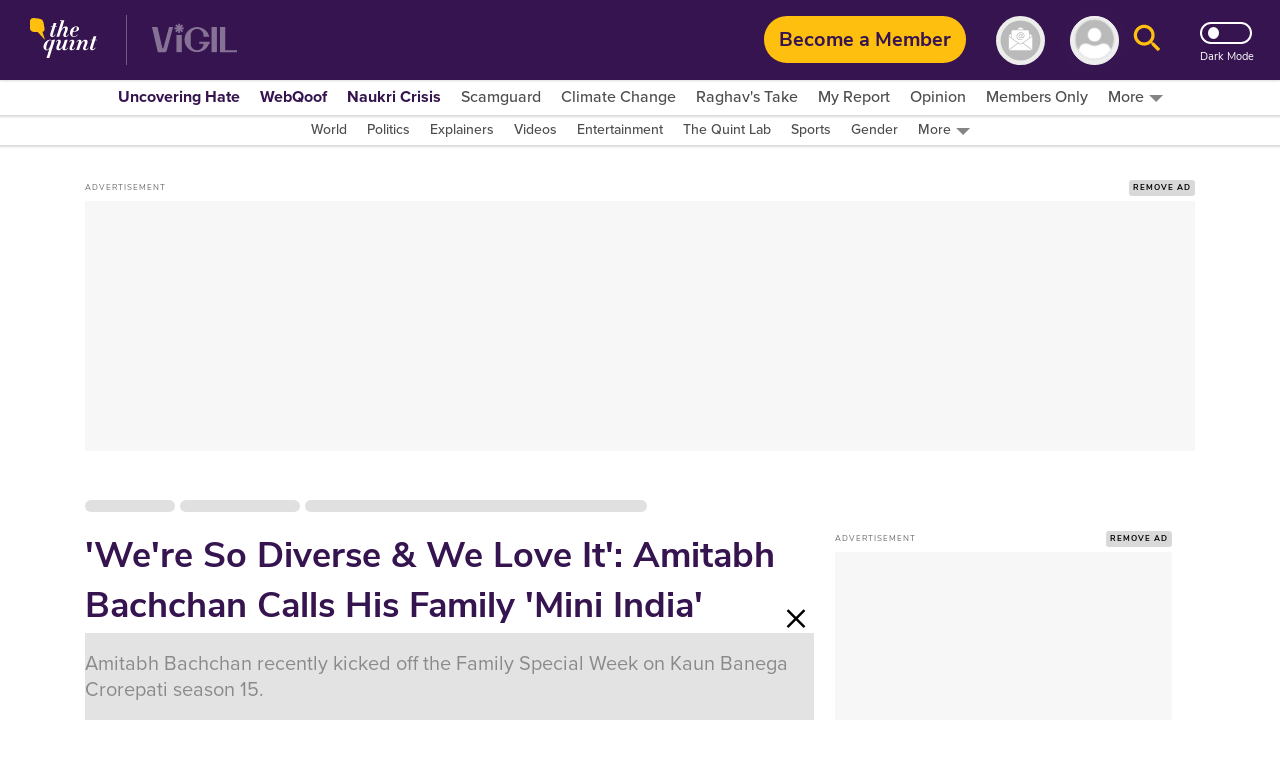

--- FILE ---
content_type: text/html; charset=utf-8
request_url: https://www.google.com/recaptcha/api2/aframe
body_size: 184
content:
<!DOCTYPE HTML><html><head><meta http-equiv="content-type" content="text/html; charset=UTF-8"></head><body><script nonce="XKrYJHq1i7Of1FGx3f1_fg">/** Anti-fraud and anti-abuse applications only. See google.com/recaptcha */ try{var clients={'sodar':'https://pagead2.googlesyndication.com/pagead/sodar?'};window.addEventListener("message",function(a){try{if(a.source===window.parent){var b=JSON.parse(a.data);var c=clients[b['id']];if(c){var d=document.createElement('img');d.src=c+b['params']+'&rc='+(localStorage.getItem("rc::a")?sessionStorage.getItem("rc::b"):"");window.document.body.appendChild(d);sessionStorage.setItem("rc::e",parseInt(sessionStorage.getItem("rc::e")||0)+1);localStorage.setItem("rc::h",'1768945744091');}}}catch(b){}});window.parent.postMessage("_grecaptcha_ready", "*");}catch(b){}</script></body></html>

--- FILE ---
content_type: text/plain; charset=utf-8
request_url: https://firestore.googleapis.com/google.firestore.v1.Firestore/Listen/channel?database=projects%2Fnewseasy-3f962%2Fdatabases%2F(default)&VER=8&RID=78841&CVER=22&X-HTTP-Session-Id=gsessionid&%24httpHeaders=X-Goog-Api-Client%3Agl-js%2F%20fire%2F8.10.1%0D%0AContent-Type%3Atext%2Fplain%0D%0AX-Firebase-GMPID%3A1%3A230078060883%3Aweb%3A148b28b35fb5d0ec74a9a6%0D%0A&zx=m9xcxhhrjy0o&t=1
body_size: -133
content:
51
[[0,["c","uo_Uk8jcB6S_asM_apzQjg","",8,12,30000]]]


--- FILE ---
content_type: application/javascript; charset=utf-8
request_url: https://fundingchoicesmessages.google.com/f/AGSKWxVAn7q3-SAI09c-rmsoG_GLWi3togr3Mxh59EDAhXSpctsm3AZoKT7BnE3i7Sk6200vSTMQs1hk6Cc-cMPp5TMkHmqQjtC6BM7HJkww5cObQpzBD0xjI13N6YuoYAzfYnaNUbrD00tL6v2cx5YYlMmp9VLOqcx5z1Y-nP3KAwRZLjBptIcCy5FwABN4/_.biz/ad.&ad_height=/compban.html?/adframe728b2./ad.view?
body_size: -1291
content:
window['94d29a29-e041-4fd6-8bbc-56aa91047149'] = true;